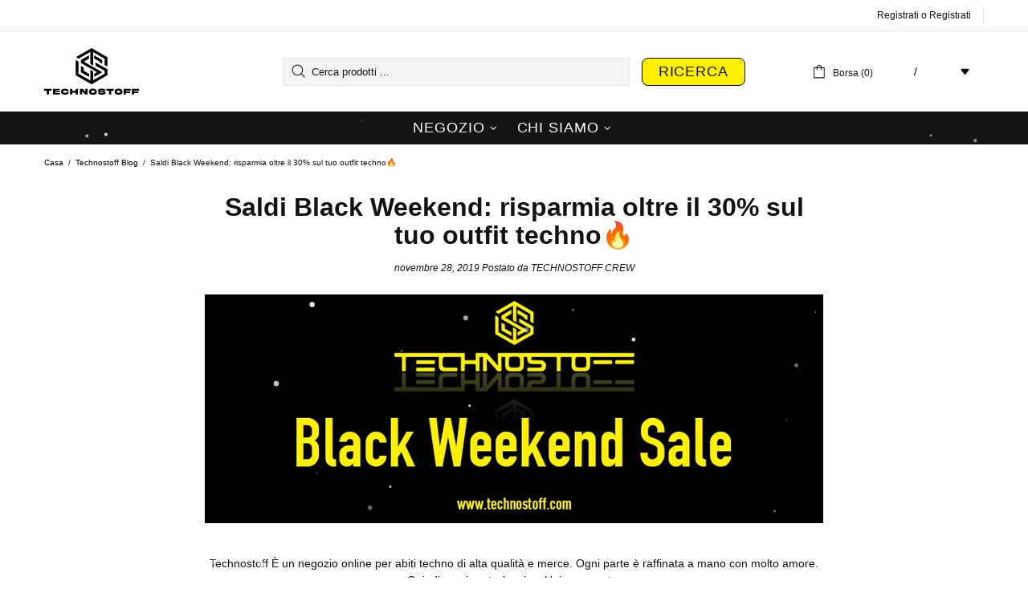

--- FILE ---
content_type: text/javascript
request_url: https://technostoff.com/cdn/shop/t/45/assets/section.article-page.js?v=70446239022651876251760473930
body_size: -380
content:
!function(e){"use strict";class t extends HTMLElement{constructor(){super(),this.load()}load(){var t=e(this).find(".article-slider"),i=e("#article-slider");if(i.length&&t.length){i.append(t);var l=t.find(".article-slider__slick"),s=t.find(".article-slider__dots"),r="true"===l.attr("data-autoplay"),o=+l.attr("data-speed"),d="true"===l.attr("data-infinite");t.removeClass("d-none"),l.slick({prevArrow:'<div class="slick-prev d-none d-md-flex flex-center position-absolute left-0 ml-10 rounded-circle overflow-hidden cursor-pointer"><i class="position-relative mr-2">'+theme.Global.getIcon("006",!0)+"</i></div>",nextArrow:'<div class="slick-next d-none d-md-flex flex-center position-absolute right-0 mr-10 rounded-circle overflow-hidden cursor-pointer"><i class="position-relative ml-3">'+theme.Global.getIcon("007",!0)+"</i></div>",dots:!0,appendDots:s,dotsClass:"slick-dots d-flex flex-wrap flex-center list-unstyled m-0 my-15",adaptiveHeight:!0,autoplay:r,autoplaySpeed:o,infinite:d,rtl:theme.rtl}),t.removeClass("invisible"),this.$slick=l}}disconnectedCallback(){this.$slick.slick("destroy")}}theme.AssetsLoader.onPageLoaded(function(){customElements.define("article-page",t)})}(jQueryTheme);

--- FILE ---
content_type: text/javascript
request_url: https://technostoff.com/cdn/shop/t/45/assets/module.sticky-sidebar.js?v=68053261310098501611760473930
body_size: 715
content:
!function(t){"use strict";function e(){this.settings={offset:15,min_height_diff:100},this.current={scroll:0},this.load()}e.prototype=t.extend({},e.prototype,{load:function(){var e=this,s=t(".js-popup").find(".popup-quick-view");this._getSidebars(),theme.Global.responsiveHandler({namespace:".sticky-sidebar",element:$window,on_desktop:!0,is_mobile_prop:"is_mobile_md",is_desktop_prop:"is_desktop_md",onbindload:!0,onunbind_func:function(){t.each(e.sidebars,function(t,s){e._resetSidebar(s)})},events:{"theme.resize.sticky-sidebar scroll.sticky-sidebar sticky-sidebar.update":function(){e.update()}}}),s.length&&theme.Global.responsiveHandler({namespace:".sticky-sidebar",element:t(".js-popup"),on_desktop:!0,is_mobile_prop:"is_mobile_md",is_desktop_prop:"is_desktop_md",onbindload:!0,events:{"scroll.sticky-sidebar":function(){e.update(null,-1*s[0].getBoundingClientRect().top+31)}}})},reload:function(){this._getSidebars(),this.update()},_getSidebars:function(){var e=this;this.sidebars=[],t(".js-sticky-sidebar").each(function(){var s=t(this),o=s.find("[data-js-sticky-sidebar-body]");e.sidebars.push({$elem:s,$parent:s.parent(),$body:o,state:null,disable_offsets:!!o[0].hasAttribute("data-js-disable-offsets")})})},_resetSidebar:function(t){t.$elem.removeClass("sidebar-fixed-bottom sidebar-static-bottom sidebar-fixed-top sidebar-offset-top"),t.$body.removeAttr("style")},_startAction:function(t,e,s){e.state!==t&&(s(),e.state=t)},update:function(e,s){if(theme.current.is_desktop_md){if("listener-enable"===e)this.fixed=!0;else if("listener-disable"===e)return void(this.fixed=null);s=s||window.scrollY;var o=this,i=document.querySelector("sticky-header"),r=i&&i.getStickyHeight?Math.ceil(i.getStickyHeight()):0,a=theme.ProductFootbar&&theme.ProductFootbar.$footbar?Math.ceil(theme.ProductFootbar.getFootbarHeight()):0;t.each(this.sidebars,function(t,i){var d=i.$parent[0].getBoundingClientRect(),n=i.$body[0].getBoundingClientRect(),b=null;return n.height+o.settings.min_height_diff>=d.height||i.$elem.hasClass("sticky-sidebar-xl")&&"xl"!==theme.current.bp||i.$elem.hasClass("sticky-sidebar-lg")&&!theme.current.is_desktop?(o._startAction(1,i,function(){o._resetSidebar(i)}),i.parent_pos=d,void(i.body_pos=n)):(i.disable_offsets&&(r=0,a=0),"listener-enable"===e?(i.$elem.addClass("sidebar-fixed-top"),i.$elem.removeClass("sidebar-offset-top sidebar-fixed-bottom sidebar-static-bottom"),i.$body.css({width:i.$elem.width()+"px",top:n.top+"px",bottom:"","margin-top":""}),i.state=null,i.parent_pos=d,void(i.body_pos=n)):"listener-process"===e?(n.height>=d.height?o._startAction(1,i,function(){o._resetSidebar(i)}):d.height>i.parent_pos.height&&d.bottom>o.settings.offset+r&&n.top<o.settings.offset+r?(d.bottom<theme.current.height-o.settings.offset-a?b=d.height-n.height:n.top>d.top&&i.parent_pos.bottom<theme.current.height&&(b=d.height-n.height-(d.bottom-theme.current.height)-o.settings.offset-a),b&&b>0&&(i.$elem.removeClass("sidebar-fixed-top sidebar-static-bottom").addClass("sidebar-offset-top"),i.$body.css({width:"",top:"","margin-top":b+"px"}))):d.height<i.parent_pos.height?i.$elem.hasClass("sidebar-fixed-top")&&Math.ceil(d.bottom)<Math.floor(n.bottom)&&(i.$elem.removeClass("sidebar-fixed-top sidebar-offset-top").addClass("sidebar-static-bottom"),i.$body.removeAttr("style")):n.height!==i.body_pos.height&&(d.bottom<theme.current.height-o.settings.offset-a?n.top!==d.top&&i.$body.css({top:-1*(n.height-theme.current.height)-(theme.current.height-d.bottom)+"px"}):n.bottom<theme.current.height?n.height>theme.current.height-2*o.settings.offset-r-a?i.$body.css({top:-1*(n.height-theme.current.height)-o.settings.offset-a+"px"}):d.top<o.settings.offset+r&&i.$body.css({top:o.settings.offset+r+"px"}):n.bottom>d.bottom&&i.$body.css({top:-1*(n.height-theme.current.height)-(theme.current.height-d.bottom)+"px"})),i.body_pos=n,void(i.parent_pos=d)):void(o.fixed||(n.height>theme.current.height-2*o.settings.offset-r-a?s>o.current.scroll?Math.floor(n.bottom)>Math.ceil(theme.current.height-o.settings.offset-a)?o._startAction(2,i,function(){d.top<o.settings.offset+r&&!i.$elem.hasClass("sidebar-offset-top")&&(b=d.top-n.top,i.$elem.addClass("sidebar-offset-top")),i.$elem.removeClass("sidebar-fixed-bottom sidebar-static-bottom sidebar-fixed-top"),i.$body.css({width:"",bottom:"",top:""}),b&&(i.$body.css({"margin-top":-1*b+"px"}),b=null)}):Math.floor(d.bottom)>Math.ceil(theme.current.height-o.settings.offset-a)?o._startAction(3,i,function(){i.$body.css({width:i.$elem.width()+"px",bottom:o.settings.offset+a+"px",top:"","margin-top":""}),i.$elem.removeClass("sidebar-static-bottom sidebar-fixed-top sidebar-offset-top").addClass("sidebar-fixed-bottom")}):o._startAction(4,i,function(){i.$elem.removeClass("sidebar-fixed-bottom sidebar-fixed-top sidebar-offset-top").addClass("sidebar-static-bottom"),i.$body.removeAttr("style")}):s<o.current.scroll&&(n.top<o.settings.offset+r?o._startAction(5,i,function(){d.top<o.settings.offset+r&&!i.$elem.hasClass("sidebar-offset-top")&&(b=d.top-n.top,i.$elem.addClass("sidebar-offset-top")),i.$elem.removeClass("sidebar-fixed-top sidebar-fixed-bottom"),i.$body.css({width:"",top:"",bottom:""}),b&&(i.$body.css({"margin-top":-1*b+"px"}),b=null)}):d.top<o.settings.offset+r?o._startAction(6,i,function(){i.$body.css({width:i.$elem.width()+"px",top:o.settings.offset+r+"px",bottom:"","margin-top":""}),i.$elem.removeClass("sidebar-offset-top sidebar-fixed-bottom sidebar-static-bottom").addClass("sidebar-fixed-top")}):o._startAction(1,i,function(){o._resetSidebar(i)})):d.top<o.settings.offset+r?n.height<d.bottom-o.settings.offset-r?o._startAction(7,i,function(){i.$body.css({width:i.$elem.width()+"px",top:o.settings.offset+r+"px",bottom:"","margin-top":""}),i.$elem.removeClass("sidebar-static-bottom sidebar-fixed-bottom sidebar-offset-top").addClass("sidebar-fixed-top")}):o._startAction(8,i,function(){i.$elem.removeClass("sidebar-fixed-top sidebar-offset-top sidebar-fixed-bottom").addClass("sidebar-static-bottom"),i.$body.removeAttr("style")}):o._startAction(1,i,function(){o._resetSidebar(i)}))))}),this.current.scroll=s}}}),theme.AssetsLoader.onPageLoaded(function(){window.moz||(theme.StickySidebar=new e)})}(jQueryTheme);

--- FILE ---
content_type: text/javascript; charset=utf-8
request_url: https://technostoff.com/it-it/cart/update.js
body_size: 738
content:
{"token":"hWN7rdD0emMrLBTagxAq8QPC?key=053dfd5e8b382a2de5f7a2f8a84f8308","note":null,"attributes":{},"original_total_price":0,"total_price":0,"total_discount":0,"total_weight":0.0,"item_count":0,"items":[],"requires_shipping":false,"currency":"EUR","items_subtotal_price":0,"cart_level_discount_applications":[],"discount_codes":[],"items_changelog":{"added":[]}}

--- FILE ---
content_type: text/javascript; charset=utf-8
request_url: https://technostoff.com/it-it/cart.js
body_size: -122
content:
{"token":"hWN7rdD0sTcGuffeP5QhcGNm?key=58b785b1bd5c091786d6fc3bc35d9274","note":"","attributes":{},"original_total_price":0,"total_price":0,"total_discount":0,"total_weight":0.0,"item_count":0,"items":[],"requires_shipping":false,"currency":"EUR","items_subtotal_price":0,"cart_level_discount_applications":[],"discount_codes":[]}

--- FILE ---
content_type: text/javascript; charset=utf-8
request_url: https://technostoff.com/it-it/cart/update.js
body_size: 315
content:
{"token":"hWN7rdD0sTcGuffeP5QhcGNm?key=58b785b1bd5c091786d6fc3bc35d9274","note":null,"attributes":{},"original_total_price":0,"total_price":0,"total_discount":0,"total_weight":0.0,"item_count":0,"items":[],"requires_shipping":false,"currency":"EUR","items_subtotal_price":0,"cart_level_discount_applications":[],"discount_codes":[],"items_changelog":{"added":[]}}